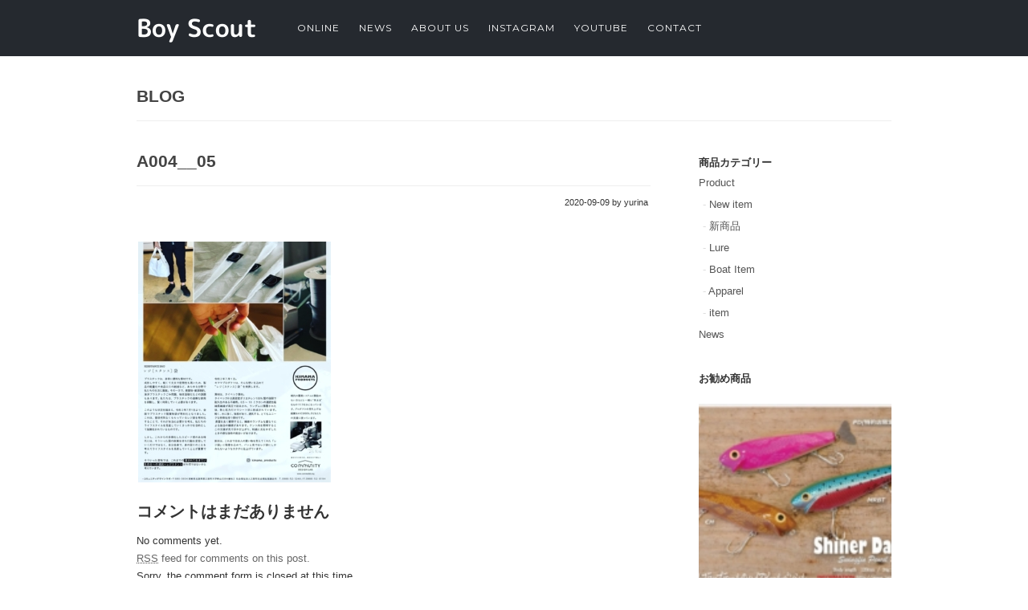

--- FILE ---
content_type: text/html; charset=UTF-8
request_url: https://awatenboyscouts.com/%E5%86%99%E7%9C%9F-2020-08-19-19-47-46-2/
body_size: 5453
content:
<!DOCTYPE html>
<html dir="ltr" lang="ja" prefix="og: https://ogp.me/ns#">

<head>
	<meta charset="UTF-8" />
	<meta name="viewport" content="width=device-width, initial-scale=1.0, maximum-scale=1.0, user-scalable=no" />
	<link rel="profile" href="http://gmpg.org/xfn/11" />
	<link rel="stylesheet" type="text/css" media="all" href="https://awatenboyscouts.com/wp-content/themes/welcart_walden/style.css" />
	<link rel="pingback" href="https://awatenboyscouts.com/xmlrpc.php" />
  <!--[if lt IE 9]>
  <script src="https://awatenboyscouts.com/wp-content/themes/welcart_walden/library/js/html5shiv.min.js"></script>
  <![endif]-->
		<link rel='archives' title='2020年4月' href='https://awatenboyscouts.com/2020/04/' />
	<title>A004__05 | Boy Scout</title>

		<!-- All in One SEO 4.7.0 - aioseo.com -->
		<meta name="robots" content="max-image-preview:large" />
		<link rel="canonical" href="https://awatenboyscouts.com/%e5%86%99%e7%9c%9f-2020-08-19-19-47-46-2/" />
		<meta name="generator" content="All in One SEO (AIOSEO) 4.7.0" />
		<meta property="og:locale" content="ja_JP" />
		<meta property="og:site_name" content="Boy Scout |" />
		<meta property="og:type" content="article" />
		<meta property="og:title" content="A004__05 | Boy Scout" />
		<meta property="og:url" content="https://awatenboyscouts.com/%e5%86%99%e7%9c%9f-2020-08-19-19-47-46-2/" />
		<meta property="article:published_time" content="2020-09-09T07:25:48+00:00" />
		<meta property="article:modified_time" content="2020-09-09T07:36:41+00:00" />
		<meta name="twitter:card" content="summary" />
		<meta name="twitter:title" content="A004__05 | Boy Scout" />
		<script type="application/ld+json" class="aioseo-schema">
			{"@context":"https:\/\/schema.org","@graph":[{"@type":"BreadcrumbList","@id":"https:\/\/awatenboyscouts.com\/%e5%86%99%e7%9c%9f-2020-08-19-19-47-46-2\/#breadcrumblist","itemListElement":[{"@type":"ListItem","@id":"https:\/\/awatenboyscouts.com\/#listItem","position":1,"name":"\u5bb6","item":"https:\/\/awatenboyscouts.com\/","nextItem":"https:\/\/awatenboyscouts.com\/%e5%86%99%e7%9c%9f-2020-08-19-19-47-46-2\/#listItem"},{"@type":"ListItem","@id":"https:\/\/awatenboyscouts.com\/%e5%86%99%e7%9c%9f-2020-08-19-19-47-46-2\/#listItem","position":2,"name":"A004__05","previousItem":"https:\/\/awatenboyscouts.com\/#listItem"}]},{"@type":"ItemPage","@id":"https:\/\/awatenboyscouts.com\/%e5%86%99%e7%9c%9f-2020-08-19-19-47-46-2\/#itempage","url":"https:\/\/awatenboyscouts.com\/%e5%86%99%e7%9c%9f-2020-08-19-19-47-46-2\/","name":"A004__05 | Boy Scout","inLanguage":"ja","isPartOf":{"@id":"https:\/\/awatenboyscouts.com\/#website"},"breadcrumb":{"@id":"https:\/\/awatenboyscouts.com\/%e5%86%99%e7%9c%9f-2020-08-19-19-47-46-2\/#breadcrumblist"},"author":{"@id":"https:\/\/awatenboyscouts.com\/author\/yurina\/#author"},"creator":{"@id":"https:\/\/awatenboyscouts.com\/author\/yurina\/#author"},"datePublished":"2020-09-09T16:25:48+09:00","dateModified":"2020-09-09T16:36:41+09:00"},{"@type":"Organization","@id":"https:\/\/awatenboyscouts.com\/#organization","name":"Boy Scout","url":"https:\/\/awatenboyscouts.com\/"},{"@type":"Person","@id":"https:\/\/awatenboyscouts.com\/author\/yurina\/#author","url":"https:\/\/awatenboyscouts.com\/author\/yurina\/","name":"yurina"},{"@type":"WebSite","@id":"https:\/\/awatenboyscouts.com\/#website","url":"https:\/\/awatenboyscouts.com\/","name":"Boy Scout","inLanguage":"ja","publisher":{"@id":"https:\/\/awatenboyscouts.com\/#organization"}}]}
		</script>
		<!-- All in One SEO -->

<link rel='dns-prefetch' href='//s.w.org' />
<link rel='dns-prefetch' href='//c0.wp.com' />
		<script type="text/javascript">
			window._wpemojiSettings = {"baseUrl":"https:\/\/s.w.org\/images\/core\/emoji\/12.0.0-1\/72x72\/","ext":".png","svgUrl":"https:\/\/s.w.org\/images\/core\/emoji\/12.0.0-1\/svg\/","svgExt":".svg","source":{"concatemoji":"https:\/\/awatenboyscouts.com\/wp-includes\/js\/wp-emoji-release.min.js?ver=5.4.18"}};
			/*! This file is auto-generated */
			!function(e,a,t){var n,r,o,i=a.createElement("canvas"),p=i.getContext&&i.getContext("2d");function s(e,t){var a=String.fromCharCode;p.clearRect(0,0,i.width,i.height),p.fillText(a.apply(this,e),0,0);e=i.toDataURL();return p.clearRect(0,0,i.width,i.height),p.fillText(a.apply(this,t),0,0),e===i.toDataURL()}function c(e){var t=a.createElement("script");t.src=e,t.defer=t.type="text/javascript",a.getElementsByTagName("head")[0].appendChild(t)}for(o=Array("flag","emoji"),t.supports={everything:!0,everythingExceptFlag:!0},r=0;r<o.length;r++)t.supports[o[r]]=function(e){if(!p||!p.fillText)return!1;switch(p.textBaseline="top",p.font="600 32px Arial",e){case"flag":return s([127987,65039,8205,9895,65039],[127987,65039,8203,9895,65039])?!1:!s([55356,56826,55356,56819],[55356,56826,8203,55356,56819])&&!s([55356,57332,56128,56423,56128,56418,56128,56421,56128,56430,56128,56423,56128,56447],[55356,57332,8203,56128,56423,8203,56128,56418,8203,56128,56421,8203,56128,56430,8203,56128,56423,8203,56128,56447]);case"emoji":return!s([55357,56424,55356,57342,8205,55358,56605,8205,55357,56424,55356,57340],[55357,56424,55356,57342,8203,55358,56605,8203,55357,56424,55356,57340])}return!1}(o[r]),t.supports.everything=t.supports.everything&&t.supports[o[r]],"flag"!==o[r]&&(t.supports.everythingExceptFlag=t.supports.everythingExceptFlag&&t.supports[o[r]]);t.supports.everythingExceptFlag=t.supports.everythingExceptFlag&&!t.supports.flag,t.DOMReady=!1,t.readyCallback=function(){t.DOMReady=!0},t.supports.everything||(n=function(){t.readyCallback()},a.addEventListener?(a.addEventListener("DOMContentLoaded",n,!1),e.addEventListener("load",n,!1)):(e.attachEvent("onload",n),a.attachEvent("onreadystatechange",function(){"complete"===a.readyState&&t.readyCallback()})),(n=t.source||{}).concatemoji?c(n.concatemoji):n.wpemoji&&n.twemoji&&(c(n.twemoji),c(n.wpemoji)))}(window,document,window._wpemojiSettings);
		</script>
		<style type="text/css">
img.wp-smiley,
img.emoji {
	display: inline !important;
	border: none !important;
	box-shadow: none !important;
	height: 1em !important;
	width: 1em !important;
	margin: 0 .07em !important;
	vertical-align: -0.1em !important;
	background: none !important;
	padding: 0 !important;
}
</style>
	<link rel='stylesheet' id='wp-block-library-css'  href='https://c0.wp.com/c/5.4.18/wp-includes/css/dist/block-library/style.min.css' type='text/css' media='all' />
<style id='wp-block-library-inline-css' type='text/css'>
.has-text-align-justify{text-align:justify;}
</style>
<link rel='stylesheet' id='contact-form-7-css'  href='https://awatenboyscouts.com/wp-content/plugins/contact-form-7/includes/css/styles.css?ver=5.3.2' type='text/css' media='all' />
<link rel='stylesheet' id='tinyjpfont-styles-css'  href='https://awatenboyscouts.com/wp-content/plugins/japanese-font-for-tinymce/addfont.css?ver=5.4.18' type='text/css' media='all' />
<link rel='stylesheet' id='whats-new-style-css'  href='https://awatenboyscouts.com/wp-content/plugins/whats-new-genarator/whats-new.css?ver=2.0.2' type='text/css' media='all' />
<link rel='stylesheet' id='usces_default_css-css'  href='https://awatenboyscouts.com/wp-content/plugins/usc-e-shop/css/usces_default.css?ver=2.2.1.2104191' type='text/css' media='all' />
<link rel='stylesheet' id='dashicons-css'  href='https://c0.wp.com/c/5.4.18/wp-includes/css/dashicons.min.css' type='text/css' media='all' />
<link rel='stylesheet' id='jetpack_css-css'  href='https://c0.wp.com/p/jetpack/9.1.3/css/jetpack.css' type='text/css' media='all' />
<script type='text/javascript' src='https://ajax.googleapis.com/ajax/libs/jquery/1.8.3/jquery.min.js?ver=1.7.2'></script>
<link rel='https://api.w.org/' href='https://awatenboyscouts.com/wp-json/' />
<link rel="EditURI" type="application/rsd+xml" title="RSD" href="https://awatenboyscouts.com/xmlrpc.php?rsd" />
<link rel="wlwmanifest" type="application/wlwmanifest+xml" href="https://awatenboyscouts.com/wp-includes/wlwmanifest.xml" /> 
<meta name="generator" content="WordPress 5.4.18" />
<link rel='shortlink' href='https://awatenboyscouts.com/?p=386' />
<link rel="alternate" type="application/json+oembed" href="https://awatenboyscouts.com/wp-json/oembed/1.0/embed?url=https%3A%2F%2Fawatenboyscouts.com%2F%25e5%2586%2599%25e7%259c%259f-2020-08-19-19-47-46-2%2F" />
<link rel="alternate" type="text/xml+oembed" href="https://awatenboyscouts.com/wp-json/oembed/1.0/embed?url=https%3A%2F%2Fawatenboyscouts.com%2F%25e5%2586%2599%25e7%259c%259f-2020-08-19-19-47-46-2%2F&#038;format=xml" />
<style type='text/css'>img#wpstats{display:none}</style><style type="text/css" id="custom-background-css">
body.custom-background { background-color: #ffffff; }
</style>
	<link rel="icon" href="https://awatenboyscouts.com/wp-content/uploads/2019/10/cropped-boy512-32x32.png" sizes="32x32" />
<link rel="icon" href="https://awatenboyscouts.com/wp-content/uploads/2019/10/cropped-boy512-192x192.png" sizes="192x192" />
<link rel="apple-touch-icon" href="https://awatenboyscouts.com/wp-content/uploads/2019/10/cropped-boy512-180x180.png" />
<meta name="msapplication-TileImage" content="https://awatenboyscouts.com/wp-content/uploads/2019/10/cropped-boy512-270x270.png" />
	<link href='https://fonts.googleapis.com/css?family=Montserrat' rel='stylesheet' type='text/css'>
 
</head>

<body class="attachment attachment-template-default single single-attachment postid-386 attachmentid-386 attachment-jpeg custom-background">
<div id="header">
<div class="padder">
		
 <div class="site-logo">
 <a href="https://awatenboyscouts.com/" title="Boy Scout" rel="home"><img src="https://awatenboyscouts.com/wp-content/uploads/2020/04/07947bc7c9ccc0dd9f0d833b5cd8794c.png" alt="Boy Scout"></a>
 </div>


	
<nav class="animenu">	
  <input type="checkbox" id="button">
  <label for="button" onclick>Menu</label>
			<div class="menu-%e3%83%a1%e3%82%a4%e3%83%b3%e3%83%a1%e3%83%8b%e3%83%a5-container"><ul id="menu-%e3%83%a1%e3%82%a4%e3%83%b3%e3%83%a1%e3%83%8b%e3%83%a5" class="mainnavi clearfix"><li id="menu-item-547" class="menu-item menu-item-type-taxonomy menu-item-object-category menu-item-has-children menu-item-547"><a href="https://awatenboyscouts.com/category/item/">Online</a>
<ul class="sub-menu">
	<li id="menu-item-549" class="menu-item menu-item-type-taxonomy menu-item-object-category menu-item-549"><a href="https://awatenboyscouts.com/category/item/itemreco/">New item</a></li>
	<li id="menu-item-548" class="menu-item menu-item-type-taxonomy menu-item-object-category menu-item-548"><a href="https://awatenboyscouts.com/category/item/lure/">Lure</a></li>
	<li id="menu-item-550" class="menu-item menu-item-type-taxonomy menu-item-object-category menu-item-550"><a href="https://awatenboyscouts.com/category/item/apparel/">Apparel</a></li>
	<li id="menu-item-551" class="menu-item menu-item-type-taxonomy menu-item-object-category menu-item-551"><a href="https://awatenboyscouts.com/category/item/boat-item/">Boat Item</a></li>
	<li id="menu-item-552" class="menu-item menu-item-type-taxonomy menu-item-object-category menu-item-552"><a href="https://awatenboyscouts.com/category/item/item-item/">item</a></li>
</ul>
</li>
<li id="menu-item-247" class="menu-item menu-item-type-post_type menu-item-object-page menu-item-247"><a href="https://awatenboyscouts.com/news/">News</a></li>
<li id="menu-item-65" class="menu-item menu-item-type-post_type menu-item-object-page menu-item-65"><a href="https://awatenboyscouts.com/about-us/">About us</a></li>
<li id="menu-item-148" class="menu-item menu-item-type-custom menu-item-object-custom menu-item-148"><a href="https://www.instagram.com/boyscout.shimane/">Instagram</a></li>
<li id="menu-item-149" class="menu-item menu-item-type-custom menu-item-object-custom menu-item-149"><a href="https://www.youtube.com/channel/UCe8Xx1YbG7mX4NapxH0qUWQ/featured?disable_polymer=1">youtube</a></li>
<li id="menu-item-66" class="menu-item menu-item-type-post_type menu-item-object-page menu-item-66"><a href="https://awatenboyscouts.com/contact/">Contact</a></li>
</ul></div>	</nav>
</div>
</div><!-- end of header -->

<div id="wrap">

<div id="main" class="clearfix">
<!-- end header -->

<div id="content" class="two-column blog">
<h1 class="pagetitle">BLOG</h1>

<div class="alpha">


<h1 class="pagetitle">A004__05</h1>

<div class="catbox">
<div class="post-386 attachment type-attachment status-inherit hentry" id="post-386">
<div class="storymeta"><span class="storydate">2020-09-09</span> by  yurina</div>
	<div class="storycontent">
		<p class="attachment"><a href='https://awatenboyscouts.com/wp-content/uploads/2020/09/dea1790e4dc15f93862f59dfeea43db2.jpg'><img width="240" height="300" src="https://awatenboyscouts.com/wp-content/uploads/2020/09/dea1790e4dc15f93862f59dfeea43db2-240x300.jpg" class="attachment-medium size-medium" alt="" srcset="https://awatenboyscouts.com/wp-content/uploads/2020/09/dea1790e4dc15f93862f59dfeea43db2-240x300.jpg 240w, https://awatenboyscouts.com/wp-content/uploads/2020/09/dea1790e4dc15f93862f59dfeea43db2-819x1024.jpg 819w, https://awatenboyscouts.com/wp-content/uploads/2020/09/dea1790e4dc15f93862f59dfeea43db2-768x960.jpg 768w, https://awatenboyscouts.com/wp-content/uploads/2020/09/dea1790e4dc15f93862f59dfeea43db2.jpg 1144w" sizes="(max-width: 240px) 100vw, 240px" /></a></p>
	</div>

	<div class="feedback">
			</div>
	
<h2 id="comments">コメントはまだありません</h2>

	<p>No comments yet.</p>

<p><a href="https://awatenboyscouts.com/feed/?attachment_id=386"><abbr title="Really Simple Syndication">RSS</abbr> feed for comments on this post.</a></p>

<p>Sorry, the comment form is closed at this time.</p>

</div>
</div><!-- end of catbox -->




</div><!-- end of alpha -->
<div class="beta">
<div id="leftbar" class="sidebar">
<ul>
	<li id="welcart_category-3" class="widget widget_welcart_category">
		<div class="widget_title"><img src="https://awatenboyscouts.com/wp-content/themes/welcart_default/images/category.png" alt="商品カテゴリー" />商品カテゴリー</div>
		<ul class="welcart_widget_body">
					<li class="cat-item cat-item-2"><a href="https://awatenboyscouts.com/category/item/">Product</a>
<ul class='children'>
	<li class="cat-item cat-item-3"><a href="https://awatenboyscouts.com/category/item/itemreco/">New item</a>
</li>
	<li class="cat-item cat-item-4"><a href="https://awatenboyscouts.com/category/item/itemnew/">新商品</a>
</li>
	<li class="cat-item cat-item-8"><a href="https://awatenboyscouts.com/category/item/lure/">Lure</a>
</li>
	<li class="cat-item cat-item-11"><a href="https://awatenboyscouts.com/category/item/boat-item/">Boat Item</a>
</li>
	<li class="cat-item cat-item-14"><a href="https://awatenboyscouts.com/category/item/apparel/">Apparel</a>
</li>
	<li class="cat-item cat-item-15"><a href="https://awatenboyscouts.com/category/item/item-item/">item</a>
</li>
</ul>
</li>
	<li class="cat-item cat-item-13"><a href="https://awatenboyscouts.com/category/news/">News</a>
</li>
 		</ul>
	</li>
	<li id="welcart_featured-3" class="widget widget_welcart_featured">
		<div class="widget_title"><img src="https://awatenboyscouts.com/wp-content/themes/welcart_default/images/osusume.png" alt="お勧め商品" />お勧め商品</div>
		<ul class="welcart_featured_body welcart_widget_body">
			<li>
							<div class="thumimg"><a href="https://awatenboyscouts.com/r082/"><img width="150" height="150" src="https://awatenboyscouts.com/wp-content/uploads/2025/03/8963978e6d02979d73dc70a87a4f3846-1-150x150.jpg" class="attachment-150x150 size-150x150" alt="R082" /></a></div>
				<div class="thumtitle"><a href="https://awatenboyscouts.com/r082/" rel="bookmark">Shiner Dancer MRBT (R082)</a></div>
						</li>
		</ul>
 	</li>
	<li id="welcart_bestseller-3" class="widget widget_welcart_bestseller">
		<div class="widget_title"><img src="https://awatenboyscouts.com/wp-content/themes/welcart_default/images/bestseller.png" alt="ベストセラー" width="24" height="24" />ベストセラー</div>
		<ul class="welcart_widget_body"> 
				</ul> 
	</li>
</ul>
</div>
</div><!-- end of beta -->
</div><!-- end of content -->

<!-- begin left sidebar -->
<div id="fourClm" class="sidebar">
<div class="clmwrap">
<ul>
	<li id="welcart_category-3" class="widget widget_welcart_category">
		<div class="widget_title">PRODUCTS</div>
		<ul class="welcart_widget_body">
					<li class="cat-item cat-item-2"><a href="https://awatenboyscouts.com/category/item/">Product</a>
<ul class='children'>
	<li class="cat-item cat-item-3"><a href="https://awatenboyscouts.com/category/item/itemreco/">New item</a>
</li>
	<li class="cat-item cat-item-4"><a href="https://awatenboyscouts.com/category/item/itemnew/">新商品</a>
</li>
	<li class="cat-item cat-item-8"><a href="https://awatenboyscouts.com/category/item/lure/">Lure</a>
</li>
	<li class="cat-item cat-item-11"><a href="https://awatenboyscouts.com/category/item/boat-item/">Boat Item</a>
</li>
	<li class="cat-item cat-item-14"><a href="https://awatenboyscouts.com/category/item/apparel/">Apparel</a>
</li>
	<li class="cat-item cat-item-15"><a href="https://awatenboyscouts.com/category/item/item-item/">item</a>
</li>
</ul>
</li>
	<li class="cat-item cat-item-13"><a href="https://awatenboyscouts.com/category/news/">News</a>
</li>
 		</ul>
	</li>
	<li id="welcart_post-3" class="widget widget_welcart_post">
	<div class="widget_title">INFORMATION</div>		<ul class="welcart_widget_body">
				</ul>
	</li>
</ul>
</div>
</div>
<!-- end left sidebar -->

</div><!-- end of main -->

</div><!-- end of wrap -->
<div id="footer">
	<div class="menu-%e3%83%95%e3%83%83%e3%82%bf%e3%83%bc-container"><ul id="menu-%e3%83%95%e3%83%83%e3%82%bf%e3%83%bc" class="footernavi clearfix"><li id="menu-item-141" class="menu-item menu-item-type-post_type menu-item-object-page menu-item-privacy-policy menu-item-141"><a href="https://awatenboyscouts.com/privacy-policy/">プライバシーポリシー</a></li>
<li id="menu-item-142" class="menu-item menu-item-type-post_type menu-item-object-page menu-item-142"><a href="https://awatenboyscouts.com/displayforspecifictransaction/">特定商取引に関する表示</a></li>
</ul></div>	<p class="copyright"></p>
	<p class="credit">&copy; Copyright 2026. powered by Boy Scout. <a href="http://welthemes.com/themes/walden/">WALDEN theme</a> by <a href="http://welthemes.com">Welthemes</a>.</p>
</div><!-- end of footer -->


	<script type='text/javascript'>
		uscesL10n = {
			
			'ajaxurl': "https://awatenboyscouts.com/wp-admin/admin-ajax.php",
			'loaderurl': "https://awatenboyscouts.com/wp-content/plugins/usc-e-shop/images/loading.gif",
			'post_id': "386",
			'cart_number': "7",
			'is_cart_row': false,
			'opt_esse': new Array(  ),
			'opt_means': new Array(  ),
			'mes_opts': new Array(  ),
			'key_opts': new Array(  ),
			'previous_url': "https://awatenboyscouts.com",
			'itemRestriction': "",
			'itemOrderAcceptable': "0",
			'uscespage': "",
			'uscesid': "MGVqMzdjNjVsOTc5MnA0NTJlODRqMTZlNHR2N28xMDA5M2FqNjU5X2FjdGluZ18wX0E%3D",
			'wc_nonce': "97cdbc2cf2"
		}
	</script>
	<script type='text/javascript' src='https://awatenboyscouts.com/wp-content/plugins/usc-e-shop/js/usces_cart.js'></script>
<!-- Welcart version : v2.2.1.2104191 -->
<script type='text/javascript'>
/* <![CDATA[ */
var wpcf7 = {"apiSettings":{"root":"https:\/\/awatenboyscouts.com\/wp-json\/contact-form-7\/v1","namespace":"contact-form-7\/v1"}};
/* ]]> */
</script>
<script type='text/javascript' src='https://awatenboyscouts.com/wp-content/plugins/contact-form-7/includes/js/scripts.js?ver=5.3.2'></script>
<script type='text/javascript' src='https://c0.wp.com/c/5.4.18/wp-includes/js/wp-embed.min.js'></script>
<script type='text/javascript' src='https://stats.wp.com/e-202604.js' async='async' defer='defer'></script>
<script type='text/javascript'>
	_stq = window._stq || [];
	_stq.push([ 'view', {v:'ext',j:'1:9.1.3',blog:'169136320',post:'386',tz:'9',srv:'awatenboyscouts.com'} ]);
	_stq.push([ 'clickTrackerInit', '169136320', '386' ]);
</script>
</body>
</html>